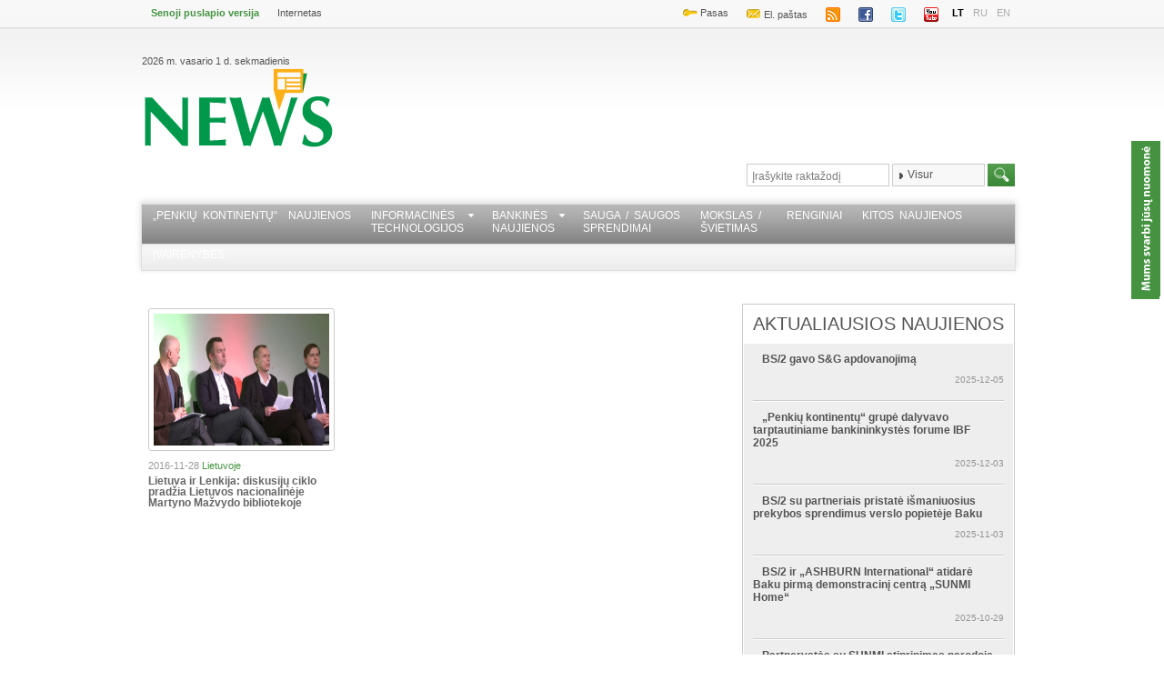

--- FILE ---
content_type: text/html; charset=utf-8
request_url: https://www.news.lt/lt/relatedmedia?keyword=politologai
body_size: 9045
content:

<!DOCTYPE html>
<html>
<head><title>
	News.lt
</title><meta name="viewport" content="width=device-width, initial-scale=1.0, maximum-scale=1.0, user-scalable=0" /><link href="../Styles/style.css?v=2" rel="stylesheet" type="text/css" /><link href="/Styles/extra.css" rel="stylesheet" type="text/css" /><link href="/Styles/Calendar/jquery.ui.datepicker.css" rel="stylesheet" type="text/css" /><link href="../Styles/drop.css?v=1" rel="stylesheet" type="text/css" /><link href="/Styles/Calendar/jquery.ui.core.css" rel="stylesheet" type="text/css" /><link href="/Styles/Calendar/jquery.ui.theme.css" rel="stylesheet" type="text/css" /><link href="/Styles/jquery.ad-gallery.css?v=1" rel="stylesheet" type="text/css" /><link href="/Styles/skin.css" rel="stylesheet" type="text/css" /><link href="/Styles/lightbox.css" rel="stylesheet" type="text/css" /><link href="/Styles/mobile.css?v=6" rel="stylesheet" type="text/css" /><link rel="stylesheet" href="https://cdnjs.cloudflare.com/ajax/libs/fancybox/3.2.5/jquery.fancybox.min.css" />
    <!--[if lt IE 8]>
        <link rel="stylesheet" type="text/css" href="/styles/ie-style.css" />
    <![endif]-->
    <link rel="shortcut icon" type="image/x-icon" href="/images/icons/favicon.ico" />
    <script type="text/javascript" src="https://code.jquery.com/jquery-1.8.2.min.js"></script>
    <script type="text/javascript" src="/Scripts/jquery.cookie.js"></script>
    <script type="text/javascript" src="/Scripts/jquery.tweet.js"></script>

    <script src="https://cdnjs.cloudflare.com/ajax/libs/fancybox/3.2.5/jquery.fancybox.js"></script>
    <!--<script type="text/javascript" src="/Scripts/VLCHTML.js"></script>
    <script type="text/javascript" src="/Scripts/VLC.js"></script>
    <script type="text/javascript" src="/Scripts/Controls.js"></script>
    <script type="text/javascript" src="/Scripts/VLCPopup.js"></script>-->
    <script type="text/javascript" src="/Scripts/Controls.js"></script>
    <script src="/Scripts/lightbox-2.6.min.js" type="text/javascript"></script>
    <!-- Calendar -->
    <script type="text/javascript" src="/Scripts/jquery-ui-1.8.4.custom.min.js"></script>
    <script type="text/javascript" src="/Scripts/Calendar/jquery.ui.datepicker.js"></script>
    <script type="text/javascript" src="/Scripts/Calendar/jquery.ui.datepicker-en-GB.js"></script>
    <script type="text/javascript" src="/Scripts/Calendar/jquery.ui.datepicker-ru.js"></script>
    <script type="text/javascript" src="/Scripts/Calendar/jquery.ui.datepicker-lt.js"></script>
    <script type="text/javascript" src="../Scripts/jquery.urldecoder.min.js"></script>
    <script type="text/javascript" src="/Scripts/ui.dropdownchecklist-1.4.js"></script>
    <script type="text/javascript" src="/Scripts/Popups.js"></script>
    <script src="/Scripts/jquery.cycle.all.min.js" type="text/javascript"></script>
    <script src="/Scripts/EmailSendForm.js" type="text/javascript"></script>
    <script src="/Scripts/Sortable.js" type="text/javascript"></script>
    <script src="/Scripts/jquery.tmpl.js" type="text/javascript"></script>
    <script src="/Scripts/jquery.jcarousel.min.js" type="text/javascript"></script>
    <script src="/Scripts/VideoBlock.js?date=20220728" type="text/javascript"></script>
    <script src="/Scripts/gallery.js" type="text/javascript"></script>
    <script src="/Scripts/jquery.ad-gallery.js?v=2" type="text/javascript"></script>
    <script src="/Scripts/jquery.popupWindow.js" type="text/javascript"></script>
    <script type="text/javascript" src="https://apis.google.com/js/plusone.js"></script>

    <script type='text/javascript'>
        var googletag = googletag || {};
        googletag.cmd = googletag.cmd || [];
        (function () {
            var gads = document.createElement('script');
            gads.async = true;
            gads.type = 'text/javascript';
            var useSSL = 'https:' == document.location.protocol;
            gads.src = (useSSL ? 'https:' : 'http:') +
'//www.googletagservices.com/tag/js/gpt.js';
            var node = document.getElementsByTagName('script')[0];
            node.parentNode.insertBefore(gads, node);
        })();
    </script>
    <script type="text/javascript">        // HOTFIX: We can't upgrade to jQuery UI 1.8.6 (yet)
        // This hotfix makes older versions of jQuery UI drag-and-drop work in IE9
        (function ($) { var a = $.ui.mouse.prototype._mouseMove; $.ui.mouse.prototype._mouseMove = function (b) { if ($.browser.msie && document.documentMode >= 9) { b.button = 1 }; a.apply(this, [b]); } } (jQuery));
    </script>
    <style type="text/css">
        .drop-placeholder
        {
            list-style: none;
            height: 290px;
            background-color: #fff;
            border: dashed 4px #000;
        }
        .fancybox-slide>* {
            padding:0;
            display:inline-grid;
            overflow: hidden;
        }
        .quick-view-close {
            position: absolute;
            top: 0;
            right: 0;
            width: 44px;
            height: 44px;
            background: #F0F0F0;
            padding: 0;
            margin: 0;
            border: 0;
            cursor: pointer;
            font-family: Arial;
            font-size: 14px;
            color: #222;
            text-indent: -99999px;
            transition: all .2s;
        }
        .quick-view-close::before, .quick-view-close::after {
            content: '';
            position: absolute;
            top: 12px;
            left: 22px;
            width: 1px;
            height: 18px;
            background-color: #222;
        }
        .quick-view-close:before {
            -webkit-transform: rotate(-45deg);
            -moz-transform: rotate(-45deg);
            -ms-transform: rotate(-45deg);
            -o-transform: rotate(-45deg);
            transform: rotate(-45deg);
        }
        .quick-view-close:after {
            -webkit-transform: rotate(45deg);
            -moz-transform: rotate(45deg);
            -ms-transform: rotate(45deg);
            -o-transform: rotate(45deg);
            transform: rotate(45deg);
        }
    </style>
    
    
    <link rel="alternate" type="application/rss+xml" title="News.lt tekstinių naujienų RSS srautas" href="http://www.news.lt/Handlers/RSS/GenerateNewsRSS.ashx?Topics=489,41,446,447,490,274,275,449,450,448,451,45,437" />
    <link rel="alternate" type="application/rss+xml" title="News.lt vaizdo siužetų RSS srautas" href="http://www.news.lt/Handlers/RSS/GenerateMediaRSS.ashx?Reports=8208,8130,8075,9390,8207,8206,8076,8080,8077,8074,8202,8205,8078,7679,8079&Lang=LT" />
    <link rel="alternate" type="application/rss+xml" title="News.lt laidų RSS srautas" href="http://www.news.lt/Handlers/RSS/GenerateMediaRSS.ashx?Reports=9049,9250,9048,9247,9246,7150&Lang=LT" />
</head>
<body>
    <div id="debug">
    </div>
    
    <div id="divleft">
    </div>
    <div id="divright">
    </div>
    <form name="aspnetForm" method="post" action="/lt/relatedmedia?keyword=politologai" id="aspnetForm">
<div>
<input type="hidden" name="__EVENTTARGET" id="__EVENTTARGET" value="" />
<input type="hidden" name="__EVENTARGUMENT" id="__EVENTARGUMENT" value="" />
<input type="hidden" name="__VIEWSTATE" id="__VIEWSTATE" value="/wEPDwUJMjQwOTcyMjY3ZBgBBR5fX0NvbnRyb2xzUmVxdWlyZVBvc3RCYWNrS2V5X18WAQVBY3RsMDAkY3RsMDAkUGFnZUNvbnRlbnRQbGFjZUhvbGRlciRjdGwwMCRtX1NlYXJjaENvbnRyb2wkYnRuSW1hZ2VBeizwMaK1aM6EBNxeQpHjMpwe/d273gaReRDhYrvuDA==" />
</div>

<script type="text/javascript">
//<![CDATA[
var theForm = document.forms['aspnetForm'];
if (!theForm) {
    theForm = document.aspnetForm;
}
function __doPostBack(eventTarget, eventArgument) {
    if (!theForm.onsubmit || (theForm.onsubmit() != false)) {
        theForm.__EVENTTARGET.value = eventTarget;
        theForm.__EVENTARGUMENT.value = eventArgument;
        theForm.submit();
    }
}
//]]>
</script>


<script src="/WebResource.axd?d=JWsPLe7LJZ78fM4o9riJbVmm2LvT1Glm94BRLjJ9AKc6YE2oNGNI0ZvTsX-tmvCzDXyGcxKwDYyH8yYYjYWUH7GObOpAZnB7P9Ikm73I7D81&amp;t=638901644248157332" type="text/javascript"></script>


<script type="text/javascript">
//<![CDATA[
var lang ="LT";                               
                                $(document).ready(function () {
                                    $(".selector").dropdownchecklist({ firstItemChecksAll: 'exclusive', checkedItems: [], icon: {}, width: 100 });
                                        $(".photoslide").cycle({
                                        fx: "fade"
                                    });
                                });//]]>
</script>

<div>

	<input type="hidden" name="__VIEWSTATEGENERATOR" id="__VIEWSTATEGENERATOR" value="07C50832" />
	<input type="hidden" name="__SCROLLPOSITIONX" id="__SCROLLPOSITIONX" value="0" />
	<input type="hidden" name="__SCROLLPOSITIONY" id="__SCROLLPOSITIONY" value="0" />
	<input type="hidden" name="__PREVIOUSPAGE" id="__PREVIOUSPAGE" value="mUOV1SBaNJ3IS_Is7F4l4bg0YBOEuGalt5FbV9qrZqr6s1gzyC2Ino2v5v8pkjcsgdz85sf2F8sZduj6ZeQTYPTh5hwYfhpnfs5IYdwms9g1" />
</div>
    
    <div class="wrapper">
        
<div id="header">
    <div id="minimenu">
        

    <ul class="left">
             <li>
                <a href="http://old.penki.lt/default.aspx?lang=LT" target="_blank" style="color:#459341; font-weight:bold;">Senoji puslapio versija</a>
             </li>

    
    
    
        <li>
            <div class="buttonhome">
                <a href="https://www.penki.lt" target="_blank">Internetas</a></div>
                    </li>
        
    </ul>


        
<ul class="right">
    <li><a target="_blank" href="https://pasas.penki.lt/">
        <img src="/images/icons/pasas.png" alt="" />
        Pasas</a></li>
    <li><a target="_blank" href="https://mail.penki.lt/">
        <img src="/images/icons/mail.png" alt="" />
        El. paštas</a></li>
    <li>
        <a href="/lt/RSS">
        <img src="/images/icons/rss.png" alt="" /></a></li>
    <li><a target="_blank" href="http://www.facebook.com/pages/Penkilt/105706363149">
        <img src="/images/icons/facebook.png" alt="" /></a></li>
    <li><a target="_blank" href="https://twitter.com/5ciGroup">
        <img src="/images/icons/twitter.png" alt="" /></a></li>
    <li><a target="_blank" href="http://www.youtube.com/user/PenkiTV">
        <img src="/images/icons/youtube.png" alt="" /></a></li>
    <li class="lang active"><a href="/lt">LT</a></li>
    <li class="lang "><a href="/ru">RU</a></li>
    <li class="lang "><a href="/en">EN</a></li>
</ul>

        <div class="clear">
        </div>
    </div>
    <div id="secline">
        <div class="left">
            

<span>2026 m. vasario 1 d. sekmadienis</span>
 <a href="/lt" id="logo"></a>
        </div>
        <div class="right">
            <script type='text/javascript'>
googletag.cmd.push(function() {
googletag.defineSlot('/28557237/750x100_RU', [750, 100], 'div-gpt-ad-1363864010102-0').addService(googletag.pubads());
googletag.pubads().enableSingleRequest();
googletag.enableServices();
});
</script>
<!-- 750x100_RU -->
<div id='div-gpt-ad-1363864010102-0' style='width:750px; height:100px;'>
<script type='text/javascript'>
googletag.cmd.push(function() { googletag.display('div-gpt-ad-1363864010102-0'); });
</script>
</div>       
        </div>
        <div class="clear">
        </div>
    </div>
    <div id="infoline">
        

<div class="left sayhi">
    <table cellspacing="0" border="0" style="border-collapse:collapse;">
	<tr>
		<td colspan="2">
            
        </td>
	</tr>
</table>
</div>


        <div class="search right">
            


<input name="SearchTXT" id="SearchTXT" class="field" type="text" autocomplete="off" maxlength="48" onfocus="if(this.value==document.getElementById('EnterTextField').value) this.value='';"
    onblur="if(this.value=='')this.value= document.getElementById('EnterTextField').value;" onkeypress="return inputCheckSubmit(event)"   />

 <input type="hidden" name="ctl00$ctl00$PageContentPlaceHolder$ctl00$m_SearchControl$EnterTextField" id="EnterTextField" value="Įrašykite raktažodį" />
<select name="SelectSearchCategory" class="selector" multiple="multiple">
    <option  value="0" selected="selected">Visur</option>
    <option  value="1">Naujienos</option>
    <option  value="2">Vaizdo naujienos</option>
    <option  value="3">Iliustracijos</option>
    <option value="4">Reportažai</option>
    <option value="5">Kita</option>    
</select>


<input type="image" name="ctl00$ctl00$PageContentPlaceHolder$ctl00$m_SearchControl$btnImage" id="ctl00_ctl00_PageContentPlaceHolder_ctl00_m_SearchControl_btnImage" class="sbutton" Text="test" src="/images/search2.png" style="border-width:0px;" />

<script type="text/javascript">
    document.getElementById('SearchTXT').value = document.getElementById('EnterTextField').value;

    function inputCheckSubmit(e) {
        if (!e) {
            e = window.event;
        }
        if (e && 13 == e.keyCode || 13 == e.which) {
            var elTarget;
            if (e.target) { elTarget = e.target }
            else if (e.srcElement) { elTarget = e.srcElement };
            if (elTarget && elTarget.form) {
                var btn = document.getElementById("ctl00_ctl00_PageContentPlaceHolder_ctl00_m_SearchControl_btnImage");
                if (btn && btn.click) {
                    btn.click()
                    return false;
                }
            }
            return true;
        }

        return true;
    }
</script>
        </div>
        <div class="clear">
        </div>
    </div>
    <div id="navigation">
        

<div class="left">
</div>

<script type="text/javascript">
    function toggleSubMenu(sender) {
     
       $("li.menuItem :first-child.visible").toggle();
    }

    $(document).ready(function () {
        $('#navigation ul.dropdown   li a.drop, a.notdrop').mouseenter(function () {            
             $('#navigation ul.dropdown li ul').css('visibility', 'hidden');              
            $(this).prev().css('visibility', 'visible');
           
        });
    });
</script>

<input id="menu-toggle" type="checkbox" />
<label class="menu-button-container" for="menu-toggle">
    <div class="menu-button"></div>
</label>

<ul class="dropdown  menu-lt " >
    <div>
	
                    <li  class="menuItem ">
                
                    <a class="notdrop" href="/Penkiu-kontinentu-naujienos/" target="_self">„Penkių kontinentų“  naujienos</a>
                
                    </li>
                
                    <li onmouseover='toggleSubMenu(this)' onmouseout='toggleSubMenu(this)' class="menuItem ">
                
                    <ul class="">
                
                    <li class="">
                        <a href="/IT-naujienos/" target="_self">IT naujienos</a>
                    </li>
                
                    <li class="">
                        <a href="/Internetas/" target="_self">Internetas</a>
                    </li>
                
                    <li class="">
                        <a href="/Programine-iranga/" target="_self">Programinė įranga</a>
                    </li>
                
                    </ul>
                
                    <a class="drop" href="/Informacines-technologijos/" target="_self">Informacinės<br>technologijos</a>
                
                    </li>
                
                    <li onmouseover='toggleSubMenu(this)' onmouseout='toggleSubMenu(this)' class="menuItem ">
                
                    <ul class="">
                
                    <li class="">
                        <a href="/Bankines-technologijos/" target="_self">Bankinės technologijos</a>
                    </li>
                
                    <li class="">
                        <a href="/Mokejimo-korteles/" target="_self">Mokėjimo kortelės</a>
                    </li>
                
                    </ul>
                
                    <a class="drop" href="/Bankines-naujienos/" target="_self">Bankinės<br>naujienos</a>
                
                    </li>
                
                    <li  class="menuItem ">
                
                    <a class="notdrop" href="/Sauga-saugos-sprendimai/" target="_self">Sauga / saugos<br>sprendimai</a>
                
                    </li>
                
                    <li  class="menuItem ">
                
                    <a class="notdrop" href="/Mokslas-svietimas/" target="_self">Mokslas / <br>švietimas</a>
                
                    </li>
                
                    <li  class="menuItem ">
                
                    <a class="notdrop" href="/Renginiai/" target="_self">Renginiai</a>
                
                    </li>
                
                    <li  class="menuItem ">
                
                    <a class="notdrop" href="/Kitos-naujienos/" target="_self">Kitos naujienos</a>
                
                    </li>
                
                    <li  class="menuItem ">
                
                    <a class="notdrop" href="/Ivairenybes/" target="_self">Įvairenybės</a>
                
                    </li>
                
</div>
</ul>
<div class="right">
</div>


    </div>
</div>

        <div id="content">
            <div class="left main">
                
    

<div id="videos">
   <div class="clear">
    </div>
    
         

    <div class="video-block">

<div class="video-o">
    <a class="img" href="/lt/Lietuva-ir-Lenkija-diskusiju-ciklo-pradzia-Lietuvos-nacionalineje-Martyno-Mazvydo-bibliotekoje.video?id=271557&amp;rid=8076">
                    <img src="http://media.search.lt/GetFile.php?OID=271557&filetype=3" alt="" />
    </a>
</div>
<p class="video-text">
    2016-11-28
    <a href="/lt/Video?rid=8076&amp;p=1#videos">Lietuvoje</a>
</p>
<p class="video-text2">
    <a class="video-link" href="/lt/Lietuva-ir-Lenkija-diskusiju-ciklo-pradzia-Lietuvos-nacionalineje-Martyno-Mazvydo-bibliotekoje.video?id=271557&amp;rid=8076">Lietuva ir Lenkija: diskusijų ciklo pradžia Lietuvos nacionalinėje Martyno Mažvydo bibliotekoje</a>
</p>
<div class="clear">
</div>
</div>      

        
</div>


             </div>
             

<div class="sidebar">
    

<script type="text/javascript">
    function showBlock(sender, id, tabID) {
        $('.allnews').hide();
        $('#' + id).show();
        $('#mostPopularTabs li').removeClass('active');
        $('#' + tabID).addClass('active');
    }
    function checkData() {
        if ($('#today').children().length==1) {
            $("#tab1").hide();
            showBlock(null, 'week', 'tab2');
            }
        if ($('#allnews').children().length==1) {
            $("#tab2").hide();
            }
    }
    $(document).ready(function () {
        checkData();
    });
</script>
<div class="mostpopular">
    <h1>
        Aktualiausios naujienos</h1>

    <div class="clear">
    </div>
    <div class="allnews" id="today">
        
        
                
                    <div class="popnew">
                        <a href="/Penkiu-kontinentu-naujienos/BS2-gavo-SG-apdovanojima.im?id=363264&amp;tid=45">
                        <img src="https://media.search.lt/GetFile.php?OID=279870&amp;filetype=1" alt="">
                        </a>
                        <h1>
                            <a class="green" href="/Penkiu-kontinentu-naujienos/BS2-gavo-SG-apdovanojima.im?id=363264&amp;tid=45">BS/2 gavo S&G apdovanojimą</a>
                        </h1>
                        <div class="infoline">
  
                            <span>
                                2025-12-05</span>
                        </div>
                    </div>
                    <div class="clear"></div>
                
            
                
                    <div class="popnew">
                        <a href="/Penkiu-kontinentu-naujienos/Penkiu-kontinentu-grupe-dalyvavo-tarptautiniame-bankininkystes-forume-IBF-2025.im?id=363260&amp;tid=45">
                        <img src="https://media.search.lt/GetFile.php?OID=279860&amp;filetype=1" alt="">
                        </a>
                        <h1>
                            <a class="green" href="/Penkiu-kontinentu-naujienos/Penkiu-kontinentu-grupe-dalyvavo-tarptautiniame-bankininkystes-forume-IBF-2025.im?id=363260&amp;tid=45">„Penkių kontinentų“ grupė dalyvavo tarptautiniame bankininkystės forume IBF 2025 </a>
                        </h1>
                        <div class="infoline">
  
                            <span>
                                2025-12-03</span>
                        </div>
                    </div>
                    <div class="clear"></div>
                
            
                
                    <div class="popnew">
                        <a href="/Penkiu-kontinentu-naujienos/BS2-su-partneriais-pristate-ismaniuosius-prekybos-sprendimus-verslo-popieteje-Baku.im?id=363258&amp;tid=45">
                        <img src="https://media.search.lt/GetFile.php?OID=279840&amp;filetype=1" alt="">
                        </a>
                        <h1>
                            <a class="green" href="/Penkiu-kontinentu-naujienos/BS2-su-partneriais-pristate-ismaniuosius-prekybos-sprendimus-verslo-popieteje-Baku.im?id=363258&amp;tid=45">BS/2 su partneriais pristatė išmaniuosius prekybos sprendimus verslo popietėje Baku </a>
                        </h1>
                        <div class="infoline">
  
                            <span>
                                2025-11-03</span>
                        </div>
                    </div>
                    <div class="clear"></div>
                
            
                
                    <div class="popnew">
                        <a href="/Penkiu-kontinentu-naujienos/BS2-ir-ASHBURN-International-atidare-Baku-pirma-demonstracini-centra-SUNMI-Home.im?id=363253&amp;tid=45">
                        <img src="https://media.search.lt/GetFile.php?OID=279830&amp;filetype=1" alt="">
                        </a>
                        <h1>
                            <a class="green" href="/Penkiu-kontinentu-naujienos/BS2-ir-ASHBURN-International-atidare-Baku-pirma-demonstracini-centra-SUNMI-Home.im?id=363253&amp;tid=45">BS/2 ir „ASHBURN International“ atidarė Baku pirmą demonstracinį centrą „SUNMI Home“ </a>
                        </h1>
                        <div class="infoline">
  
                            <span>
                                2025-10-29</span>
                        </div>
                    </div>
                    <div class="clear"></div>
                
            
                
                    <div class="popnew">
                        <a href="/Penkiu-kontinentu-naujienos/Partnerystes-su-SUNMI-stiprinimas-parodoje-GITEX-GLOBAL-2025.im?id=363252&amp;tid=45">
                        <img src="https://media.search.lt/GetFile.php?OID=279818&amp;filetype=1" alt="">
                        </a>
                        <h1>
                            <a class="green" href="/Penkiu-kontinentu-naujienos/Partnerystes-su-SUNMI-stiprinimas-parodoje-GITEX-GLOBAL-2025.im?id=363252&amp;tid=45">Partnerystės su SUNMI stiprinimas parodoje GITEX GLOBAL 2025</a>
                        </h1>
                        <div class="infoline">
  
                            <span>
                                2025-10-23</span>
                        </div>
                    </div>
                    <div class="clear"></div>
                
            
                <div class="clear">
                </div>
            
    </div>

</div>


<div class="banner"> 
    <script type='text/javascript'>
googletag.cmd.push(function() {
googletag.defineSlot('/28557237/300x500_LT', [300, 500], 'div-gpt-ad-1360931992198-0').addService(googletag.pubads());
googletag.pubads().enableSingleRequest();
googletag.enableServices();
});
</script><!-- 300x500_LT -->
<div id='div-gpt-ad-1360931992198-0' style='width:300px; height:500px;'>
<script type='text/javascript'>
googletag.cmd.push(function() { googletag.display('div-gpt-ad-1360931992198-0'); });
</script>
</div>       
</div>


<div class="tagcloud">
    
    
    <div style="display:none"><a href="http://www.news.lt/lt/Search?searchText=&Category=0"> Media</a> </div>
</div>
<div>
	
    


</div>



<script type="text/javascript">
    $(function () {
        $.datepicker.setDefaults($.datepicker.regional['lt']);
        $("#datepicker").datepicker({
            maxDate: '+0',
            minDate: new Date(2000, 2, 02),
            onSelect: function (dateText, inst) {

               location.replace('http://www.news.lt/lt/Search?searchText=&Category=0&BeginDate='+ dateText + '&EndDate='+ dateText);
               //location.replace('http://www.news.lt' + "/lt/Old?Date=" + dateText);
            },
            defaultDate: new Date() 
        });
    });
    </script>

<div class="block">
    <div id="datepicker"></div>
</div>


<div class="facebookblock">
<iframe src="https://www.facebook.com/plugins/likebox.php?href=https://www.facebook.com/pages/Penki-TV/261906437169094&amp;width=300&amp;colorscheme=light&amp;show_faces=true&amp;stream=false&amp;header=false&amp;height=300"
        scrolling="no" frameborder="0" style="border: none; overflow: hidden; width: 300px;
        height: 300px;" allowtransparency="true"></iframe>
</div>
<div class="facebookblock">
    <iframe src="https://www.facebook.com/plugins/likebox.php?href=https://www.facebook.com/pages/Penkilt/105706363149?ref=ts&amp;width=300&amp;colorscheme=light&amp;show_faces=true&amp;stream=false&amp;header=false&amp;height=300"
        scrolling="no" frameborder="0" style="border: none; overflow: hidden; width: 300px;
        height: 300px;" allowtransparency="true"></iframe>
</div>







<script type="text/javascript">
    function changeCamera(sender) {
        window.open('/MediaCenterPopup?MTID=3&OID=' + sender.value + '&Lang=LT', 'Camera', 'width=330,height=350,status=1,scrollbars=1');
    };
    function changeRadio(sender) {
        window.open('/MediaCenterPopup?MTID=2&OID=' + sender.value + '&Lang=LT', 'Camera', 'width=330,height=350,status=1,scrollbars=1');
    };
</script>



   
</div>
             <div class="clear"></div>
             
<div class="bottombanner">
    
    
</div>

        </div>
    </div>
    
<div id="footer">
    
    <div id="other">
        <div class="wrapper">
            <div class="logo left">
                <a href="http://www.news.lt"></a>
            </div>
            
<script type="text/javascript">
    function ResetPageState() {
        var c = document.cookie.split(";");
        for (var i = 0; i < c.length; i++) {
            var e = c[i].indexOf("=");
            var n = e > -1 ? c[i].substr(0, e) : c[i];
            document.cookie = n + "=;expires=Thu, 01 Jan 1970 00:00:00 GMT";
        }
    }
</script>
<ul class="left">
    
            <li>
                <a href="/Apie-projekta/" target="_self">Apie projektą</a>
            </li>
        
            <li>
                <a href="/Privatumo-politika/" target="_self">Privatumo politika</a>
            </li>
        
    
    <!--<li>
        <a onmouseover="showList('OtherProjectsList'); return;" onmouseout="hideList('OtherProjectsList'); return;" style="cursor: pointer">
            Kiti projektai
        </a>
        <br />
        <div id="OtherProjectsList" onmouseout="hideList('OtherProjectsList'); return;" onmouseover="showList('OtherProjectsList'); return;">
            <a href="http://w3.i-manager.lt/"> Turinio valdymo sistema </a><br/><a href="http://top100.penki.lt/">TOP100</a><br/><a href="http://www.irc.lt">IRC</a><br/><a href="http://www.chess.lt">Virtualūs šachmatų turnyrai </a><br/><a href="http://pramogos.penki.lt">Pramogos </a><br/><a href="http://pazintys.penki.lt">Pažintys </a>
        </div>
    </li>
    <li>
        <a href="/lt/Search?Category=1">Archyvas</a>
    </li>
    <li><a href="/" onclick="ResetPageState(); return;">
        Atstatyti numatytąją puslapio versiją</a></li>
    <li>
        <a href="/lt/RSS">RSS</a></li>-->
    <li class="last green">
    <a href="http://old.penki.lt/default.aspx?lang=LT" target="_blank">Senoji puslapio versija</a>
    </li>
</ul>

            <div class="clear">
            </div>

            <div class="copyright">
                © 1998 - 2026 <a href="http://5ci.lt/" target="_blank">Penki Kontinentai.</a>
               
                Visos teisės saugomos.
                <a href="mailto:programmers@5ci.lt">WebMaster</a>.
            </div>
        </div>
    </div>
    
</div>

   

    


<div id="konsultacijos">
     <a href="Feedback" onclick="window.open( this.href, &#39;FeedbackW&#39;, &#39;width=530,height=450,status=1,toolbar=0,location=1&#39; ) ;return false;WebForm_DoPostBackWithOptions(new WebForm_PostBackOptions(&quot;ctl00$ctl00$ctl14$ctl00&quot;, &quot;&quot;, false, &quot;&quot;, &quot;Feedback&quot;, false, true));return false;">
        <img style="border-width: 0px; height: 171px; width: 32px;" src="/images/feedback-lt.jpg" />
     </a>
    
</div>

    

<script type="text/javascript">
//<![CDATA[

theForm.oldSubmit = theForm.submit;
theForm.submit = WebForm_SaveScrollPositionSubmit;

theForm.oldOnSubmit = theForm.onsubmit;
theForm.onsubmit = WebForm_SaveScrollPositionOnSubmit;
//]]>
</script>
</form>

    <!-- Global site tag (gtag.js) - Google Analytics -->
    <script async src="https://www.googletagmanager.com/gtag/js?id=UA-112713794-1"></script>
    <script>
      window.dataLayer = window.dataLayer || [];
      function gtag(){dataLayer.push(arguments);}
      gtag('js', new Date());

      gtag('config', 'UA-112713794-1');
    </script>
    <div style="display: none;" id="hidden-content"></div>
</body>
</html>
<!--Process request time: 00:00:00-->

--- FILE ---
content_type: text/html; charset=utf-8
request_url: https://www.google.com/recaptcha/api2/aframe
body_size: 266
content:
<!DOCTYPE HTML><html><head><meta http-equiv="content-type" content="text/html; charset=UTF-8"></head><body><script nonce="ek8IsMf2FWE5tBHHZRRoeA">/** Anti-fraud and anti-abuse applications only. See google.com/recaptcha */ try{var clients={'sodar':'https://pagead2.googlesyndication.com/pagead/sodar?'};window.addEventListener("message",function(a){try{if(a.source===window.parent){var b=JSON.parse(a.data);var c=clients[b['id']];if(c){var d=document.createElement('img');d.src=c+b['params']+'&rc='+(localStorage.getItem("rc::a")?sessionStorage.getItem("rc::b"):"");window.document.body.appendChild(d);sessionStorage.setItem("rc::e",parseInt(sessionStorage.getItem("rc::e")||0)+1);localStorage.setItem("rc::h",'1769909576958');}}}catch(b){}});window.parent.postMessage("_grecaptcha_ready", "*");}catch(b){}</script></body></html>

--- FILE ---
content_type: application/javascript
request_url: https://www.news.lt/Scripts/Popups.js
body_size: 783
content:
function showPopup(id, hideID1, hideID2, hideID3, hideID4) {
    
    $('#' + hideID1).slideUp('slow', function () {
        // Animation complete.
    });
    $('#' + hideID2).slideUp('slow', function () {
        // Animation complete.
    });
    $('#' + hideID3).slideUp('slow', function () {
        // Animation complete.
    });
    $('#' + hideID4).slideUp('slow', function () {
        // Animation complete.
    });
    $('#' + id).slideDown('slow', function () {
        // Animation complete.
      
    });
}
function hidePopup(id) {    
    $('#' + id).slideUp('slow', function () {
        // Animation complete.
    });
}

function showList(id) {

    $('#' + id).show();
}

function hideList(id) {
  
    $('#' + id).hide();
}

